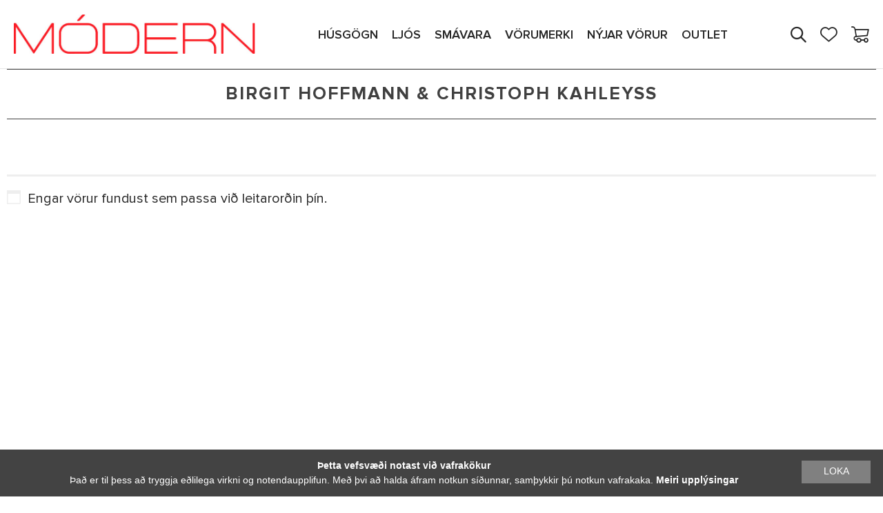

--- FILE ---
content_type: text/html; charset=UTF-8
request_url: https://modern.is/product_designer/birgit-hoffmann-christoph-kahleyss/
body_size: 14438
content:
<!DOCTYPE html>
<html lang="is">
<head>
    <title>MÓDERN | Heimur fágaðra möguleika</title>
    <meta charset="utf-8">
    <meta name="viewport" content="width=device-width, initial-scale=1.0,shrink-to-fit=no,maximum-scale=1.0,user-scalable=0"/>
    <meta name="format-detection" content="telephone=no">
    <meta charset="UTF-8">
    <meta http-equiv="X-UA-Compatible" content="IE=edge">
    <meta name="description" content="MÓDERN Heimur fágaðra möguleika"/>
    <meta name="description" content="modern.is"/>
    <meta name='robots' content='max-image-preview:large' />

<!-- Google Tag Manager for WordPress by gtm4wp.com -->
<script data-cfasync="false" data-pagespeed-no-defer>
	var gtm4wp_datalayer_name = "dataLayer";
	var dataLayer = dataLayer || [];
	const gtm4wp_use_sku_instead = false;
	const gtm4wp_id_prefix = '';
	const gtm4wp_remarketing = true;
	const gtm4wp_eec = true;
	const gtm4wp_classicec = true;
	const gtm4wp_currency = 'ISK';
	const gtm4wp_product_per_impression = 60;
	const gtm4wp_needs_shipping_address = false;
	const gtm4wp_business_vertical = 'retail';
	const gtm4wp_business_vertical_id = 'id';
</script>
<!-- End Google Tag Manager for WordPress by gtm4wp.com --><link rel='dns-prefetch' href='//player.vimeo.com' />
<link rel='dns-prefetch' href='//www.googletagmanager.com' />
<link rel="alternate" type="application/rss+xml" title="modern.is &raquo; Birgit Hoffmann &amp; Christoph Kahleyss Designer RSS Veita" href="https://modern.is/product_designer/birgit-hoffmann-christoph-kahleyss/feed/" />
<script type="1c308f44f7190ff190053055-text/javascript">
window._wpemojiSettings = {"baseUrl":"https:\/\/s.w.org\/images\/core\/emoji\/14.0.0\/72x72\/","ext":".png","svgUrl":"https:\/\/s.w.org\/images\/core\/emoji\/14.0.0\/svg\/","svgExt":".svg","source":{"concatemoji":"https:\/\/modern.is\/wp-includes\/js\/wp-emoji-release.min.js?ver=346ab2e58ab07458f941a723da1ab801"}};
/*! This file is auto-generated */
!function(i,n){var o,s,e;function c(e){try{var t={supportTests:e,timestamp:(new Date).valueOf()};sessionStorage.setItem(o,JSON.stringify(t))}catch(e){}}function p(e,t,n){e.clearRect(0,0,e.canvas.width,e.canvas.height),e.fillText(t,0,0);var t=new Uint32Array(e.getImageData(0,0,e.canvas.width,e.canvas.height).data),r=(e.clearRect(0,0,e.canvas.width,e.canvas.height),e.fillText(n,0,0),new Uint32Array(e.getImageData(0,0,e.canvas.width,e.canvas.height).data));return t.every(function(e,t){return e===r[t]})}function u(e,t,n){switch(t){case"flag":return n(e,"\ud83c\udff3\ufe0f\u200d\u26a7\ufe0f","\ud83c\udff3\ufe0f\u200b\u26a7\ufe0f")?!1:!n(e,"\ud83c\uddfa\ud83c\uddf3","\ud83c\uddfa\u200b\ud83c\uddf3")&&!n(e,"\ud83c\udff4\udb40\udc67\udb40\udc62\udb40\udc65\udb40\udc6e\udb40\udc67\udb40\udc7f","\ud83c\udff4\u200b\udb40\udc67\u200b\udb40\udc62\u200b\udb40\udc65\u200b\udb40\udc6e\u200b\udb40\udc67\u200b\udb40\udc7f");case"emoji":return!n(e,"\ud83e\udef1\ud83c\udffb\u200d\ud83e\udef2\ud83c\udfff","\ud83e\udef1\ud83c\udffb\u200b\ud83e\udef2\ud83c\udfff")}return!1}function f(e,t,n){var r="undefined"!=typeof WorkerGlobalScope&&self instanceof WorkerGlobalScope?new OffscreenCanvas(300,150):i.createElement("canvas"),a=r.getContext("2d",{willReadFrequently:!0}),o=(a.textBaseline="top",a.font="600 32px Arial",{});return e.forEach(function(e){o[e]=t(a,e,n)}),o}function t(e){var t=i.createElement("script");t.src=e,t.defer=!0,i.head.appendChild(t)}"undefined"!=typeof Promise&&(o="wpEmojiSettingsSupports",s=["flag","emoji"],n.supports={everything:!0,everythingExceptFlag:!0},e=new Promise(function(e){i.addEventListener("DOMContentLoaded",e,{once:!0})}),new Promise(function(t){var n=function(){try{var e=JSON.parse(sessionStorage.getItem(o));if("object"==typeof e&&"number"==typeof e.timestamp&&(new Date).valueOf()<e.timestamp+604800&&"object"==typeof e.supportTests)return e.supportTests}catch(e){}return null}();if(!n){if("undefined"!=typeof Worker&&"undefined"!=typeof OffscreenCanvas&&"undefined"!=typeof URL&&URL.createObjectURL&&"undefined"!=typeof Blob)try{var e="postMessage("+f.toString()+"("+[JSON.stringify(s),u.toString(),p.toString()].join(",")+"));",r=new Blob([e],{type:"text/javascript"}),a=new Worker(URL.createObjectURL(r),{name:"wpTestEmojiSupports"});return void(a.onmessage=function(e){c(n=e.data),a.terminate(),t(n)})}catch(e){}c(n=f(s,u,p))}t(n)}).then(function(e){for(var t in e)n.supports[t]=e[t],n.supports.everything=n.supports.everything&&n.supports[t],"flag"!==t&&(n.supports.everythingExceptFlag=n.supports.everythingExceptFlag&&n.supports[t]);n.supports.everythingExceptFlag=n.supports.everythingExceptFlag&&!n.supports.flag,n.DOMReady=!1,n.readyCallback=function(){n.DOMReady=!0}}).then(function(){return e}).then(function(){var e;n.supports.everything||(n.readyCallback(),(e=n.source||{}).concatemoji?t(e.concatemoji):e.wpemoji&&e.twemoji&&(t(e.twemoji),t(e.wpemoji)))}))}((window,document),window._wpemojiSettings);
</script>
<style type="text/css">
img.wp-smiley,
img.emoji {
	display: inline !important;
	border: none !important;
	box-shadow: none !important;
	height: 1em !important;
	width: 1em !important;
	margin: 0 0.07em !important;
	vertical-align: -0.1em !important;
	background: none !important;
	padding: 0 !important;
}
</style>
	<link rel='stylesheet' id='siminnpay_loancalculator_style-css' href='https://modern.is/wp-content/plugins/SiminnPay%20-%20Loancalculator%20plugin%201.1.0/siminn_pay_loan_calculator_plugin.css?ver=346ab2e58ab07458f941a723da1ab801' type='text/css' media='all' />
<link rel='stylesheet' id='wp-block-library-css' href='https://modern.is/wp-includes/css/dist/block-library/style.min.css?ver=346ab2e58ab07458f941a723da1ab801' type='text/css' media='all' />
<link rel='stylesheet' id='custom-block-frontend-style-css' href='https://modern.is/wp-content/plugins/brand-block/style.css?ver=1740068465' type='text/css' media='all' />
<link rel='stylesheet' id='wc-blocks-vendors-style-css' href='https://modern.is/wp-content/plugins/woocommerce/packages/woocommerce-blocks/build/wc-blocks-vendors-style.css?ver=10.9.3' type='text/css' media='all' />
<link rel='stylesheet' id='wc-all-blocks-style-css' href='https://modern.is/wp-content/plugins/woocommerce/packages/woocommerce-blocks/build/wc-all-blocks-style.css?ver=10.9.3' type='text/css' media='all' />
<style id='classic-theme-styles-inline-css' type='text/css'>
/*! This file is auto-generated */
.wp-block-button__link{color:#fff;background-color:#32373c;border-radius:9999px;box-shadow:none;text-decoration:none;padding:calc(.667em + 2px) calc(1.333em + 2px);font-size:1.125em}.wp-block-file__button{background:#32373c;color:#fff;text-decoration:none}
</style>
<style id='global-styles-inline-css' type='text/css'>
body{--wp--preset--color--black: #000000;--wp--preset--color--cyan-bluish-gray: #abb8c3;--wp--preset--color--white: #ffffff;--wp--preset--color--pale-pink: #f78da7;--wp--preset--color--vivid-red: #cf2e2e;--wp--preset--color--luminous-vivid-orange: #ff6900;--wp--preset--color--luminous-vivid-amber: #fcb900;--wp--preset--color--light-green-cyan: #7bdcb5;--wp--preset--color--vivid-green-cyan: #00d084;--wp--preset--color--pale-cyan-blue: #8ed1fc;--wp--preset--color--vivid-cyan-blue: #0693e3;--wp--preset--color--vivid-purple: #9b51e0;--wp--preset--gradient--vivid-cyan-blue-to-vivid-purple: linear-gradient(135deg,rgba(6,147,227,1) 0%,rgb(155,81,224) 100%);--wp--preset--gradient--light-green-cyan-to-vivid-green-cyan: linear-gradient(135deg,rgb(122,220,180) 0%,rgb(0,208,130) 100%);--wp--preset--gradient--luminous-vivid-amber-to-luminous-vivid-orange: linear-gradient(135deg,rgba(252,185,0,1) 0%,rgba(255,105,0,1) 100%);--wp--preset--gradient--luminous-vivid-orange-to-vivid-red: linear-gradient(135deg,rgba(255,105,0,1) 0%,rgb(207,46,46) 100%);--wp--preset--gradient--very-light-gray-to-cyan-bluish-gray: linear-gradient(135deg,rgb(238,238,238) 0%,rgb(169,184,195) 100%);--wp--preset--gradient--cool-to-warm-spectrum: linear-gradient(135deg,rgb(74,234,220) 0%,rgb(151,120,209) 20%,rgb(207,42,186) 40%,rgb(238,44,130) 60%,rgb(251,105,98) 80%,rgb(254,248,76) 100%);--wp--preset--gradient--blush-light-purple: linear-gradient(135deg,rgb(255,206,236) 0%,rgb(152,150,240) 100%);--wp--preset--gradient--blush-bordeaux: linear-gradient(135deg,rgb(254,205,165) 0%,rgb(254,45,45) 50%,rgb(107,0,62) 100%);--wp--preset--gradient--luminous-dusk: linear-gradient(135deg,rgb(255,203,112) 0%,rgb(199,81,192) 50%,rgb(65,88,208) 100%);--wp--preset--gradient--pale-ocean: linear-gradient(135deg,rgb(255,245,203) 0%,rgb(182,227,212) 50%,rgb(51,167,181) 100%);--wp--preset--gradient--electric-grass: linear-gradient(135deg,rgb(202,248,128) 0%,rgb(113,206,126) 100%);--wp--preset--gradient--midnight: linear-gradient(135deg,rgb(2,3,129) 0%,rgb(40,116,252) 100%);--wp--preset--font-size--small: 13px;--wp--preset--font-size--medium: 20px;--wp--preset--font-size--large: 36px;--wp--preset--font-size--x-large: 42px;--wp--preset--spacing--20: 0.44rem;--wp--preset--spacing--30: 0.67rem;--wp--preset--spacing--40: 1rem;--wp--preset--spacing--50: 1.5rem;--wp--preset--spacing--60: 2.25rem;--wp--preset--spacing--70: 3.38rem;--wp--preset--spacing--80: 5.06rem;--wp--preset--shadow--natural: 6px 6px 9px rgba(0, 0, 0, 0.2);--wp--preset--shadow--deep: 12px 12px 50px rgba(0, 0, 0, 0.4);--wp--preset--shadow--sharp: 6px 6px 0px rgba(0, 0, 0, 0.2);--wp--preset--shadow--outlined: 6px 6px 0px -3px rgba(255, 255, 255, 1), 6px 6px rgba(0, 0, 0, 1);--wp--preset--shadow--crisp: 6px 6px 0px rgba(0, 0, 0, 1);}:where(.is-layout-flex){gap: 0.5em;}:where(.is-layout-grid){gap: 0.5em;}body .is-layout-flow > .alignleft{float: left;margin-inline-start: 0;margin-inline-end: 2em;}body .is-layout-flow > .alignright{float: right;margin-inline-start: 2em;margin-inline-end: 0;}body .is-layout-flow > .aligncenter{margin-left: auto !important;margin-right: auto !important;}body .is-layout-constrained > .alignleft{float: left;margin-inline-start: 0;margin-inline-end: 2em;}body .is-layout-constrained > .alignright{float: right;margin-inline-start: 2em;margin-inline-end: 0;}body .is-layout-constrained > .aligncenter{margin-left: auto !important;margin-right: auto !important;}body .is-layout-constrained > :where(:not(.alignleft):not(.alignright):not(.alignfull)){max-width: var(--wp--style--global--content-size);margin-left: auto !important;margin-right: auto !important;}body .is-layout-constrained > .alignwide{max-width: var(--wp--style--global--wide-size);}body .is-layout-flex{display: flex;}body .is-layout-flex{flex-wrap: wrap;align-items: center;}body .is-layout-flex > *{margin: 0;}body .is-layout-grid{display: grid;}body .is-layout-grid > *{margin: 0;}:where(.wp-block-columns.is-layout-flex){gap: 2em;}:where(.wp-block-columns.is-layout-grid){gap: 2em;}:where(.wp-block-post-template.is-layout-flex){gap: 1.25em;}:where(.wp-block-post-template.is-layout-grid){gap: 1.25em;}.has-black-color{color: var(--wp--preset--color--black) !important;}.has-cyan-bluish-gray-color{color: var(--wp--preset--color--cyan-bluish-gray) !important;}.has-white-color{color: var(--wp--preset--color--white) !important;}.has-pale-pink-color{color: var(--wp--preset--color--pale-pink) !important;}.has-vivid-red-color{color: var(--wp--preset--color--vivid-red) !important;}.has-luminous-vivid-orange-color{color: var(--wp--preset--color--luminous-vivid-orange) !important;}.has-luminous-vivid-amber-color{color: var(--wp--preset--color--luminous-vivid-amber) !important;}.has-light-green-cyan-color{color: var(--wp--preset--color--light-green-cyan) !important;}.has-vivid-green-cyan-color{color: var(--wp--preset--color--vivid-green-cyan) !important;}.has-pale-cyan-blue-color{color: var(--wp--preset--color--pale-cyan-blue) !important;}.has-vivid-cyan-blue-color{color: var(--wp--preset--color--vivid-cyan-blue) !important;}.has-vivid-purple-color{color: var(--wp--preset--color--vivid-purple) !important;}.has-black-background-color{background-color: var(--wp--preset--color--black) !important;}.has-cyan-bluish-gray-background-color{background-color: var(--wp--preset--color--cyan-bluish-gray) !important;}.has-white-background-color{background-color: var(--wp--preset--color--white) !important;}.has-pale-pink-background-color{background-color: var(--wp--preset--color--pale-pink) !important;}.has-vivid-red-background-color{background-color: var(--wp--preset--color--vivid-red) !important;}.has-luminous-vivid-orange-background-color{background-color: var(--wp--preset--color--luminous-vivid-orange) !important;}.has-luminous-vivid-amber-background-color{background-color: var(--wp--preset--color--luminous-vivid-amber) !important;}.has-light-green-cyan-background-color{background-color: var(--wp--preset--color--light-green-cyan) !important;}.has-vivid-green-cyan-background-color{background-color: var(--wp--preset--color--vivid-green-cyan) !important;}.has-pale-cyan-blue-background-color{background-color: var(--wp--preset--color--pale-cyan-blue) !important;}.has-vivid-cyan-blue-background-color{background-color: var(--wp--preset--color--vivid-cyan-blue) !important;}.has-vivid-purple-background-color{background-color: var(--wp--preset--color--vivid-purple) !important;}.has-black-border-color{border-color: var(--wp--preset--color--black) !important;}.has-cyan-bluish-gray-border-color{border-color: var(--wp--preset--color--cyan-bluish-gray) !important;}.has-white-border-color{border-color: var(--wp--preset--color--white) !important;}.has-pale-pink-border-color{border-color: var(--wp--preset--color--pale-pink) !important;}.has-vivid-red-border-color{border-color: var(--wp--preset--color--vivid-red) !important;}.has-luminous-vivid-orange-border-color{border-color: var(--wp--preset--color--luminous-vivid-orange) !important;}.has-luminous-vivid-amber-border-color{border-color: var(--wp--preset--color--luminous-vivid-amber) !important;}.has-light-green-cyan-border-color{border-color: var(--wp--preset--color--light-green-cyan) !important;}.has-vivid-green-cyan-border-color{border-color: var(--wp--preset--color--vivid-green-cyan) !important;}.has-pale-cyan-blue-border-color{border-color: var(--wp--preset--color--pale-cyan-blue) !important;}.has-vivid-cyan-blue-border-color{border-color: var(--wp--preset--color--vivid-cyan-blue) !important;}.has-vivid-purple-border-color{border-color: var(--wp--preset--color--vivid-purple) !important;}.has-vivid-cyan-blue-to-vivid-purple-gradient-background{background: var(--wp--preset--gradient--vivid-cyan-blue-to-vivid-purple) !important;}.has-light-green-cyan-to-vivid-green-cyan-gradient-background{background: var(--wp--preset--gradient--light-green-cyan-to-vivid-green-cyan) !important;}.has-luminous-vivid-amber-to-luminous-vivid-orange-gradient-background{background: var(--wp--preset--gradient--luminous-vivid-amber-to-luminous-vivid-orange) !important;}.has-luminous-vivid-orange-to-vivid-red-gradient-background{background: var(--wp--preset--gradient--luminous-vivid-orange-to-vivid-red) !important;}.has-very-light-gray-to-cyan-bluish-gray-gradient-background{background: var(--wp--preset--gradient--very-light-gray-to-cyan-bluish-gray) !important;}.has-cool-to-warm-spectrum-gradient-background{background: var(--wp--preset--gradient--cool-to-warm-spectrum) !important;}.has-blush-light-purple-gradient-background{background: var(--wp--preset--gradient--blush-light-purple) !important;}.has-blush-bordeaux-gradient-background{background: var(--wp--preset--gradient--blush-bordeaux) !important;}.has-luminous-dusk-gradient-background{background: var(--wp--preset--gradient--luminous-dusk) !important;}.has-pale-ocean-gradient-background{background: var(--wp--preset--gradient--pale-ocean) !important;}.has-electric-grass-gradient-background{background: var(--wp--preset--gradient--electric-grass) !important;}.has-midnight-gradient-background{background: var(--wp--preset--gradient--midnight) !important;}.has-small-font-size{font-size: var(--wp--preset--font-size--small) !important;}.has-medium-font-size{font-size: var(--wp--preset--font-size--medium) !important;}.has-large-font-size{font-size: var(--wp--preset--font-size--large) !important;}.has-x-large-font-size{font-size: var(--wp--preset--font-size--x-large) !important;}
.wp-block-navigation a:where(:not(.wp-element-button)){color: inherit;}
:where(.wp-block-post-template.is-layout-flex){gap: 1.25em;}:where(.wp-block-post-template.is-layout-grid){gap: 1.25em;}
:where(.wp-block-columns.is-layout-flex){gap: 2em;}:where(.wp-block-columns.is-layout-grid){gap: 2em;}
.wp-block-pullquote{font-size: 1.5em;line-height: 1.6;}
</style>
<link rel='stylesheet' id='pwb-styles-frontend-css' href='https://modern.is/wp-content/plugins/perfect-woocommerce-brands/assets/css/styles-frontend.min.css?ver=1.9.9' type='text/css' media='all' />
<link rel='stylesheet' id='woocommerce-layout-css' href='https://modern.is/wp-content/plugins/woocommerce/assets/css/woocommerce-layout.css?ver=8.1.1' type='text/css' media='all' />
<link rel='stylesheet' id='woocommerce-smallscreen-css' href='https://modern.is/wp-content/plugins/woocommerce/assets/css/woocommerce-smallscreen.css?ver=8.1.1' type='text/css' media='only screen and (max-width: 768px)' />
<link rel='stylesheet' id='woocommerce-general-css' href='https://modern.is/wp-content/plugins/woocommerce/assets/css/woocommerce.css?ver=8.1.1' type='text/css' media='all' />
<style id='woocommerce-inline-inline-css' type='text/css'>
.woocommerce form .form-row .required { visibility: visible; }
</style>
<link rel='stylesheet' id='wpda_wpdp_public-css' href='https://modern.is/wp-content/plugins/wp-data-access/public/../assets/css/wpda_public.css?ver=5.3.17' type='text/css' media='all' />
<link rel='stylesheet' id='yith-infs-style-css' href='https://modern.is/wp-content/plugins/yith-infinite-scrolling/assets/css/frontend.css?ver=1.15.0' type='text/css' media='all' />
<link rel='stylesheet' id='theme-css-css' href='https://modern.is/wp-content/themes/modern/build/bundle.682bcab8.css' type='text/css' media='all' />
<link rel='stylesheet' id='cookieinfo-css' href='https://modern.is/wp-content/themes/modern/src/cookie/cookie.css' type='text/css' media='all' />
<script type="1c308f44f7190ff190053055-text/javascript" src='https://modern.is/wp-includes/js/jquery/jquery.min.js?ver=3.7.0' id='jquery-core-js'></script>
<script type="1c308f44f7190ff190053055-text/javascript" src='https://modern.is/wp-includes/js/jquery/jquery-migrate.min.js?ver=3.4.1' id='jquery-migrate-js'></script>
<script type="1c308f44f7190ff190053055-text/javascript" src='https://modern.is/wp-includes/js/underscore.min.js?ver=1.13.4' id='underscore-js'></script>
<script type="1c308f44f7190ff190053055-text/javascript" src='https://modern.is/wp-includes/js/backbone.min.js?ver=1.4.1' id='backbone-js'></script>
<script type="1c308f44f7190ff190053055-text/javascript" id='wp-api-request-js-extra'>
/* <![CDATA[ */
var wpApiSettings = {"root":"https:\/\/modern.is\/wp-json\/","nonce":"cb53045f85","versionString":"wp\/v2\/"};
/* ]]> */
</script>
<script type="1c308f44f7190ff190053055-text/javascript" src='https://modern.is/wp-includes/js/api-request.min.js?ver=346ab2e58ab07458f941a723da1ab801' id='wp-api-request-js'></script>
<script type="1c308f44f7190ff190053055-text/javascript" src='https://modern.is/wp-includes/js/wp-api.min.js?ver=346ab2e58ab07458f941a723da1ab801' id='wp-api-js'></script>
<script type="1c308f44f7190ff190053055-text/javascript" id='wpda_rest_api-js-extra'>
/* <![CDATA[ */
var wpdaApiSettings = {"path":"wpda"};
/* ]]> */
</script>
<script type="1c308f44f7190ff190053055-text/javascript" src='https://modern.is/wp-content/plugins/wp-data-access/public/../assets/js/wpda_rest_api.js?ver=5.3.17' id='wpda_rest_api-js'></script>
<script type="1c308f44f7190ff190053055-text/javascript" src='https://modern.is/wp-content/plugins/duracelltomi-google-tag-manager/js/gtm4wp-woocommerce-classic.js?ver=1.18.1' id='gtm4wp-woocommerce-classic-js'></script>
<script type="1c308f44f7190ff190053055-text/javascript" src='https://modern.is/wp-content/plugins/duracelltomi-google-tag-manager/js/gtm4wp-woocommerce-enhanced.js?ver=1.18.1' id='gtm4wp-woocommerce-enhanced-js'></script>

<!-- Google Analytics snippet added by Site Kit -->
<script type="1c308f44f7190ff190053055-text/javascript" src='https://www.googletagmanager.com/gtag/js?id=UA-18317905-1' id='google_gtagjs-js' async></script>
<script id="google_gtagjs-js-after" type="1c308f44f7190ff190053055-text/javascript">
window.dataLayer = window.dataLayer || [];function gtag(){dataLayer.push(arguments);}
gtag('set', 'linker', {"domains":["modern.is"]} );
gtag("js", new Date());
gtag("set", "developer_id.dZTNiMT", true);
gtag("config", "UA-18317905-1", {"anonymize_ip":true});
</script>

<!-- End Google Analytics snippet added by Site Kit -->
<script type="1c308f44f7190ff190053055-text/javascript" src='https://modern.is/wp-content/themes/modern/build/bundle.682bcab8.js' id='theme-js-js'></script>
<script type="1c308f44f7190ff190053055-text/javascript" src='https://modern.is/wp-content/themes/modern/src/cookie/cookie.js' id='cookieinfo-js'></script>
<link rel="https://api.w.org/" href="https://modern.is/wp-json/" /><link rel="EditURI" type="application/rsd+xml" title="RSD" href="https://modern.is/xmlrpc.php?rsd" />

<meta name="generator" content="Site Kit by Google 1.110.0" />
<!-- This website runs the Product Feed PRO for WooCommerce by AdTribes.io plugin - version 12.9.8 -->

<!-- Google Tag Manager for WordPress by gtm4wp.com -->
<!-- GTM Container placement set to footer -->
<script data-cfasync="false" data-pagespeed-no-defer>
	var dataLayer_content = {"visitorLoginState":"logged-out","pageTitle":"Birgit Hoffmann &amp; Christoph Kahleyss | Designers |","pagePostType":false,"pagePostType2":"tax-","pageCategory":[],"browserName":"","browserVersion":"","browserEngineName":"","browserEngineVersion":"","osName":"","osVersion":"","deviceType":"bot","deviceManufacturer":"","deviceModel":"","postCountOnPage":0,"postCountTotal":0,"customerTotalOrders":0,"customerTotalOrderValue":"0.00","customerFirstName":"","customerLastName":"","customerBillingFirstName":"","customerBillingLastName":"","customerBillingCompany":"","customerBillingAddress1":"","customerBillingAddress2":"","customerBillingCity":"","customerBillingState":"","customerBillingPostcode":"","customerBillingCountry":"","customerBillingEmail":"","customerBillingEmailHash":"e3b0c44298fc1c149afbf4c8996fb92427ae41e4649b934ca495991b7852b855","customerBillingPhone":"","customerShippingFirstName":"","customerShippingLastName":"","customerShippingCompany":"","customerShippingAddress1":"","customerShippingAddress2":"","customerShippingCity":"","customerShippingState":"","customerShippingPostcode":"","customerShippingCountry":"","cartContent":{"totals":{"applied_coupons":[],"discount_total":0,"subtotal":0,"total":0},"items":[]},"ecomm_pagetype":"other"};
	dataLayer.push( dataLayer_content );
</script>
<script data-cfasync="false">
(function(w,d,s,l,i){w[l]=w[l]||[];w[l].push({'gtm.start':
new Date().getTime(),event:'gtm.js'});var f=d.getElementsByTagName(s)[0],
j=d.createElement(s),dl=l!='dataLayer'?'&l='+l:'';j.async=true;j.src=
'//www.googletagmanager.com/gtm.js?id='+i+dl;f.parentNode.insertBefore(j,f);
})(window,document,'script','dataLayer','GTM-N8322J2');
</script>
<!-- End Google Tag Manager -->
<!-- End Google Tag Manager for WordPress by gtm4wp.com -->	<noscript><style>.woocommerce-product-gallery{ opacity: 1 !important; }</style></noscript>
	<link rel="icon" href="https://modern.is/wp-content/uploads/2020/10/cropped-120577198_337098347370507_3249575396669939864_n-32x32.png" sizes="32x32" />
<link rel="icon" href="https://modern.is/wp-content/uploads/2020/10/cropped-120577198_337098347370507_3249575396669939864_n-192x192.png" sizes="192x192" />
<link rel="apple-touch-icon" href="https://modern.is/wp-content/uploads/2020/10/cropped-120577198_337098347370507_3249575396669939864_n-180x180.png" />
<meta name="msapplication-TileImage" content="https://modern.is/wp-content/uploads/2020/10/cropped-120577198_337098347370507_3249575396669939864_n-270x270.png" />
		<style type="text/css" id="wp-custom-css">
			.woocommerce-demo-store .demo_store {
   background-color: #0d0b0d;
}
.woocommerce-demo-store .demo_store {
font-size:16px;
}
p.woocommerce-store-notice.demo_store {
    position: fixed;
    bottom: 50;
    top: 92%;
}
		</style>
		</head>
<body class="archive tax-product_designer term-birgit-hoffmann-christoph-kahleyss term-7402 wp-custom-logo theme-modern woocommerce woocommerce-page woocommerce-no-js">
<header id="header">
    <div class="wrap-medium">
        <div class="top-box">
            <a href="https://modern.is/" class="logo">
                <img class="empty-page-image" src="https://modern.is/wp-content/themes/modern/src/img/logo.jpg" alt="">
            </a>
            <div class="mobile-menu-button">
                <span></span>
                <span></span>
                <span></span>
            </div>

                <ul class="navigation">
                    <li>
                <a href="/product-category/husgogn">
                    HÚSGÖGN                    <span class="active-divider"></span>
                </a>
                <span class="mobile-open-close"></span>
                                    <div class="navigation-categories">
                                                    <div class="category-column">
                                <h2 class="title">
                                    <a href="https://modern.is/product-category/husgogn/bord/">
                                        Borð                                    </a>
                                </h2>
                                                                    <ul>
                                                                                    <li>
                                                <a href="https://modern.is/product-category/husgogn/bord/hringbord/">
                                                    Hringborð                                                </a>
                                            </li>
                                                                                    <li>
                                                <a href="https://modern.is/product-category/husgogn/bord/bordstofubord/">
                                                    Borðstofuborð                                                </a>
                                            </li>
                                                                                    <li>
                                                <a href="https://modern.is/product-category/husgogn/bord/eldhusbord/">
                                                    Eldhúsborð                                                </a>
                                            </li>
                                                                                    <li>
                                                <a href="https://modern.is/product-category/husgogn/bord/sofa-og-hlidarbord/">
                                                    Sófa- og hliðarborð                                                </a>
                                            </li>
                                                                            </ul>
                                                            </div>
                                                    <div class="category-column">
                                <h2 class="title">
                                    <a href="https://modern.is/product-category/husgogn/stolar/">
                                        Stólar                                    </a>
                                </h2>
                                                                    <ul>
                                                                                    <li>
                                                <a href="https://modern.is/product-category/husgogn/stolar/armstolar/">
                                                    Armstólar                                                </a>
                                            </li>
                                                                                    <li>
                                                <a href="https://modern.is/product-category/husgogn/stolar/barstolar/">
                                                    Barstólar                                                </a>
                                            </li>
                                                                                    <li>
                                                <a href="https://modern.is/product-category/husgogn/stolar/bordstofustolar/">
                                                    Borðstofustólar                                                </a>
                                            </li>
                                                                                    <li>
                                                <a href="https://modern.is/product-category/husgogn/stolar/eldhusstolar/">
                                                    Eldhússtólar                                                </a>
                                            </li>
                                                                            </ul>
                                                            </div>
                                                    <div class="category-column">
                                <h2 class="title">
                                    <a href="https://modern.is/product-category/husgogn/sofar-og-legubekkir/">
                                        Sófar og legubekkir                                    </a>
                                </h2>
                                                                    <ul>
                                                                                    <li>
                                                <a href="https://modern.is/product-category/husgogn/sofar-og-legubekkir/beinir-sofar/">
                                                    Beinir sófar                                                </a>
                                            </li>
                                                                                    <li>
                                                <a href="https://modern.is/product-category/husgogn/sofar-og-legubekkir/hornsofar/">
                                                    Hornsófar                                                </a>
                                            </li>
                                                                                    <li>
                                                <a href="https://modern.is/product-category/husgogn/sofar-og-legubekkir/legubekkir/">
                                                    Legubekkir                                                </a>
                                            </li>
                                                                                    <li>
                                                <a href="https://modern.is/product-category/husgogn/sofar-og-legubekkir/tungusofar/">
                                                    Tungusófar                                                </a>
                                            </li>
                                                                            </ul>
                                                            </div>
                                                    <div class="category-column">
                                <h2 class="title">
                                    <a href="https://modern.is/product-category/husgogn/haegindastolar/">
                                        Hægindastólar                                    </a>
                                </h2>
                                                                    <ul>
                                                                                    <li>
                                                <a href="https://modern.is/product-category/husgogn/haegindastolar/haegindastolar-m-hau-baki/">
                                                    Hægindastólar m/háu baki                                                </a>
                                            </li>
                                                                                    <li>
                                                <a href="https://modern.is/product-category/husgogn/haegindastolar/haegindastolar-m-lagu-baki/">
                                                    Hægindastólar m/lágu baki                                                </a>
                                            </li>
                                                                                    <li>
                                                <a href="https://modern.is/product-category/husgogn/haegindastolar/haegindastolar-m-snuningsfaeti/">
                                                    Hægindastólar m/snúningsfæti                                                </a>
                                            </li>
                                                                            </ul>
                                                            </div>
                                                    <div class="category-column">
                                <h2 class="title">
                                    <a href="https://modern.is/product-category/husgogn/skenkir-og-hillur/">
                                        Skenkir og hillur                                    </a>
                                </h2>
                                                                    <ul>
                                                                                    <li>
                                                <a href="https://modern.is/product-category/husgogn/skenkir-og-hillur/glerskapar/">
                                                    Glerskápar                                                </a>
                                            </li>
                                                                                    <li>
                                                <a href="https://modern.is/product-category/husgogn/skenkir-og-hillur/bordstofuskenkir/">
                                                    Borðstofuskenkir                                                </a>
                                            </li>
                                                                                    <li>
                                                <a href="https://modern.is/product-category/husgogn/skenkir-og-hillur/hillur/">
                                                    Hillur                                                </a>
                                            </li>
                                                                                    <li>
                                                <a href="https://modern.is/product-category/husgogn/skenkir-og-hillur/sjonvarpsskenkir/">
                                                    Sjónvarpsskenkir                                                </a>
                                            </li>
                                                                            </ul>
                                                            </div>
                                                    <div class="category-column">
                                <h2 class="title">
                                    <a href="https://modern.is/product-category/husgogn/skrifstofuhusgogn/">
                                        Skrifstofuhúsgögn                                    </a>
                                </h2>
                                                                    <ul>
                                                                                    <li>
                                                <a href="https://modern.is/product-category/husgogn/skrifstofuhusgogn/bidstofusofar-og-stolar/">
                                                    Biðstofusófar og stólar                                                </a>
                                            </li>
                                                                                    <li>
                                                <a href="https://modern.is/product-category/husgogn/skrifstofuhusgogn/funda-og-gestastolar/">
                                                    Funda- og gestastólar                                                </a>
                                            </li>
                                                                                    <li>
                                                <a href="https://modern.is/product-category/husgogn/skrifstofuhusgogn/motuneytisstolar/">
                                                    Mötuneytisstólar                                                </a>
                                            </li>
                                                                            </ul>
                                                            </div>
                                                    <div class="category-column">
                                <h2 class="title">
                                    <a href="https://modern.is/product-category/husgogn/utihusgogn/">
                                        Útihúsgögn                                    </a>
                                </h2>
                                                                    <ul>
                                                                                    <li>
                                                <a href="https://modern.is/product-category/husgogn/utihusgogn/utistolar/">
                                                    Stólar                                                </a>
                                            </li>
                                                                                    <li>
                                                <a href="https://modern.is/product-category/husgogn/utihusgogn/utibord/">
                                                    Borð                                                </a>
                                            </li>
                                                                                    <li>
                                                <a href="https://modern.is/product-category/husgogn/utihusgogn/utisofar/">
                                                    Sófar og hægindastólar                                                </a>
                                            </li>
                                                                            </ul>
                                                            </div>
                                                    <div class="category-column">
                                <h2 class="title">
                                    <a href="https://modern.is/product-category/husgogn/onnur-husgogn/">
                                        Önnur húsgögn                                    </a>
                                </h2>
                                                                    <ul>
                                                                                    <li>
                                                <a href="https://modern.is/product-category/husgogn/onnur-husgogn/art_/">
                                                    Listaverk                                                </a>
                                            </li>
                                                                                    <li>
                                                <a href="https://modern.is/product-category/husgogn/onnur-husgogn/vidhald/">
                                                    Viðhald húsgagna                                                </a>
                                            </li>
                                                                                    <li>
                                                <a href="https://modern.is/product-category/husgogn/onnur-husgogn/golfmottur/">
                                                    Gólfmottur                                                </a>
                                            </li>
                                                                                    <li>
                                                <a href="https://modern.is/product-category/husgogn/onnur-husgogn/skemlar-og-bekkir/">
                                                    Skemlar og bekkir                                                </a>
                                            </li>
                                                                                    <li>
                                                <a href="https://modern.is/product-category/husgogn/onnur-husgogn/speglar/">
                                                    Speglar                                                </a>
                                            </li>
                                                                                    <li>
                                                <a href="https://modern.is/product-category/husgogn/onnur-husgogn/ymislegt/">
                                                    Ýmislegt                                                </a>
                                            </li>
                                                                                    <li>
                                                <a href="https://modern.is/product-category/husgogn/onnur-husgogn/kollar/">
                                                    Kollar                                                </a>
                                            </li>
                                                                            </ul>
                                                            </div>
                                            </div>
                            </li>
                    <li>
                <a href="/product-category/ljos">
                    LJÓS                    <span class="active-divider"></span>
                </a>
                <span class="mobile-open-close"></span>
                                    <div class="navigation-categories">
                                                    <div class="category-column">
                                <h2 class="title">
                                    <a href="https://modern.is/product-category/ljos/ljos-ljos/">
                                        Ljós                                    </a>
                                </h2>
                                                                    <ul>
                                                                                    <li>
                                                <a href="https://modern.is/product-category/ljos/ljos-ljos/bordlampar/">
                                                    Borðlampar                                                </a>
                                            </li>
                                                                                    <li>
                                                <a href="https://modern.is/product-category/ljos/ljos-ljos/golflampar/">
                                                    Gólflampar                                                </a>
                                            </li>
                                                                                    <li>
                                                <a href="https://modern.is/product-category/ljos/ljos-ljos/hangandi-ljos/">
                                                    Hangandi ljós                                                </a>
                                            </li>
                                                                                    <li>
                                                <a href="https://modern.is/product-category/ljos/ljos-ljos/veggljos/">
                                                    Veggljós                                                </a>
                                            </li>
                                                                            </ul>
                                                            </div>
                                            </div>
                            </li>
                    <li>
                <a href="/product-category/gjafavara">
                    SMÁVARA                    <span class="active-divider"></span>
                </a>
                <span class="mobile-open-close"></span>
                                    <div class="navigation-categories">
                                                    <div class="category-column">
                                <h2 class="title">
                                    <a href="https://modern.is/product-category/gjafavara/bordbunadur/">
                                        Borðbúnaður                                    </a>
                                </h2>
                                                                    <ul>
                                                                                    <li>
                                                <a href="https://modern.is/product-category/gjafavara/bordbunadur/ernst/">
                                                    ERNST                                                </a>
                                            </li>
                                                                                    <li>
                                                <a href="https://modern.is/product-category/gjafavara/bordbunadur/diskar/">
                                                    Diskar                                                </a>
                                            </li>
                                                                                    <li>
                                                <a href="https://modern.is/product-category/gjafavara/bordbunadur/skalar/">
                                                    Skálar                                                </a>
                                            </li>
                                                                                    <li>
                                                <a href="https://modern.is/product-category/gjafavara/bordbunadur/hnifapor/">
                                                    Hnífapör                                                </a>
                                            </li>
                                                                                    <li>
                                                <a href="https://modern.is/product-category/gjafavara/bordbunadur/glos/">
                                                    Glös                                                </a>
                                            </li>
                                                                                    <li>
                                                <a href="https://modern.is/product-category/gjafavara/bordbunadur/bollar/">
                                                    Bollar                                                </a>
                                            </li>
                                                                            </ul>
                                                            </div>
                                                    <div class="category-column">
                                <h2 class="title">
                                    <a href="https://modern.is/product-category/gjafavara/eldhusid/">
                                        Eldhúsið                                    </a>
                                </h2>
                                                                    <ul>
                                                                                    <li>
                                                <a href="https://modern.is/product-category/gjafavara/eldhusid/ahold/">
                                                    Áhöld                                                </a>
                                            </li>
                                                                                    <li>
                                                <a href="https://modern.is/product-category/gjafavara/eldhusid/eldfast/">
                                                    Eldföst mót                                                </a>
                                            </li>
                                                                                    <li>
                                                <a href="https://modern.is/product-category/gjafavara/eldhusid/diskamottur/">
                                                    Diskamottur og dúkar                                                </a>
                                            </li>
                                                                                    <li>
                                                <a href="https://modern.is/product-category/gjafavara/eldhusid/glasamottur/">
                                                    Glasamottur                                                </a>
                                            </li>
                                                                                    <li>
                                                <a href="https://modern.is/product-category/gjafavara/eldhusid/skurdarbretti-bakkar/">
                                                    Skurðarbretti &amp; bakkar                                                </a>
                                            </li>
                                                                                    <li>
                                                <a href="https://modern.is/product-category/gjafavara/eldhusid/karoflur/">
                                                    Karöflur                                                </a>
                                            </li>
                                                                                    <li>
                                                <a href="https://modern.is/product-category/gjafavara/eldhusid/kokudiskar/">
                                                    Kökudiskar                                                </a>
                                            </li>
                                                                            </ul>
                                                            </div>
                                                    <div class="category-column">
                                <h2 class="title">
                                    <a href="https://modern.is/product-category/gjafavara/heimilismunir/">
                                        Heimilismunir                                    </a>
                                </h2>
                                                                    <ul>
                                                                                    <li>
                                                <a href="https://modern.is/product-category/gjafavara/heimilismunir/bakkar/">
                                                    Bakkar                                                </a>
                                            </li>
                                                                                    <li>
                                                <a href="https://modern.is/product-category/gjafavara/heimilismunir/styttur-og-skrautmunir/">
                                                    Styttur og skrautmunir                                                </a>
                                            </li>
                                                                                    <li>
                                                <a href="https://modern.is/product-category/gjafavara/heimilismunir/marmari/">
                                                    Marmari                                                </a>
                                            </li>
                                                                                    <li>
                                                <a href="https://modern.is/product-category/gjafavara/heimilismunir/blom-og-stra/">
                                                    Blóm og strá                                                </a>
                                            </li>
                                                                                    <li>
                                                <a href="https://modern.is/product-category/gjafavara/heimilismunir/ilmir-ilmkerti/">
                                                    Ilmir &amp; Ilmkerti                                                </a>
                                            </li>
                                                                                    <li>
                                                <a href="https://modern.is/product-category/gjafavara/heimilismunir/kerti/">
                                                    Kerti                                                </a>
                                            </li>
                                                                                    <li>
                                                <a href="https://modern.is/product-category/gjafavara/heimilismunir/kertastjakar/">
                                                    Kertastjakar                                                </a>
                                            </li>
                                                                                    <li>
                                                <a href="https://modern.is/product-category/gjafavara/heimilismunir/barinn/">
                                                    Barinn                                                </a>
                                            </li>
                                                                                    <li>
                                                <a href="https://modern.is/product-category/gjafavara/heimilismunir/vasar-og-skalar/">
                                                    Vasar og skálar                                                </a>
                                            </li>
                                                                                    <li>
                                                <a href="https://modern.is/product-category/gjafavara/heimilismunir/pudar/">
                                                    Púðar                                                </a>
                                            </li>
                                                                                    <li>
                                                <a href="https://modern.is/product-category/gjafavara/heimilismunir/utiblomapottar/">
                                                    Útiblómapottar                                                </a>
                                            </li>
                                                                                    <li>
                                                <a href="https://modern.is/product-category/gjafavara/heimilismunir/annad/">
                                                    Annað                                                </a>
                                            </li>
                                                                            </ul>
                                                            </div>
                                                    <div class="category-column">
                                <h2 class="title">
                                    <a href="https://modern.is/product-category/gjafavara/lifstill/">
                                        Lífstíll                                    </a>
                                </h2>
                                                                    <ul>
                                                                                    <li>
                                                <a href="https://modern.is/product-category/gjafavara/lifstill/sapur-krem/">
                                                    Sápur &amp; Krem                                                </a>
                                            </li>
                                                                                    <li>
                                                <a href="https://modern.is/product-category/gjafavara/lifstill/jol/">
                                                    JÓLAVÖRUR                                                </a>
                                            </li>
                                                                                    <li>
                                                <a href="https://modern.is/product-category/gjafavara/lifstill/barn/">
                                                    Barnavörur                                                </a>
                                            </li>
                                                                                    <li>
                                                <a href="https://modern.is/product-category/gjafavara/lifstill/kort/">
                                                    Tækifæriskort/merkimiðar                                                </a>
                                            </li>
                                                                                    <li>
                                                <a href="https://modern.is/product-category/gjafavara/lifstill/teppi/">
                                                    Teppi                                                </a>
                                            </li>
                                                                                    <li>
                                                <a href="https://modern.is/product-category/gjafavara/lifstill/art/">
                                                    Listaverk                                                </a>
                                            </li>
                                                                                    <li>
                                                <a href="https://modern.is/product-category/gjafavara/lifstill/handklaedi_thvottapokar/">
                                                    Handklæði &amp; þvottastykki                                                </a>
                                            </li>
                                                                                    <li>
                                                <a href="https://modern.is/product-category/gjafavara/lifstill/sloppar/">
                                                    Baðsloppar &amp; baðmottur                                                </a>
                                            </li>
                                                                                    <li>
                                                <a href="https://modern.is/product-category/gjafavara/lifstill/baekur/">
                                                    Bækur                                                </a>
                                            </li>
                                                                                    <li>
                                                <a href="https://modern.is/product-category/gjafavara/lifstill/rumfot/">
                                                    Rúmföt                                                </a>
                                            </li>
                                                                                    <li>
                                                <a href="https://modern.is/product-category/gjafavara/lifstill/kinfill/">
                                                    Kinfill                                                </a>
                                            </li>
                                                                            </ul>
                                                            </div>
                                            </div>
                            </li>
                    <li>
                <a href="https://modern.is/brands/">
                    VÖRUMERKI                    <span class="active-divider"></span>
                </a>
                <span class="mobile-open-close"></span>
                            </li>
                    <li>
                <a href="https://modern.is/?post_type=product&s=nyjar">
                    NÝJAR VÖRUR                    <span class="active-divider"></span>
                </a>
                <span class="mobile-open-close"></span>
                                    <div class="navigation-categories">
                                            </div>
                            </li>
                    <li>
                <a href="/product-category/outlet">
                    OUTLET                    <span class="active-divider"></span>
                </a>
                <span class="mobile-open-close"></span>
                                    <div class="navigation-categories">
                                                    <div class="category-column">
                                <h2 class="title">
                                    <a href="https://modern.is/product-category/outlet/outlethusgogn/">
                                        Húsgögn                                    </a>
                                </h2>
                                                                    <ul>
                                                                                    <li>
                                                <a href="https://modern.is/product-category/outlet/outlethusgogn/outletbord/">
                                                    Borð                                                </a>
                                            </li>
                                                                                    <li>
                                                <a href="https://modern.is/product-category/outlet/outlethusgogn/outletmottur/">
                                                    Mottur                                                </a>
                                            </li>
                                                                                    <li>
                                                <a href="https://modern.is/product-category/outlet/outlethusgogn/ouletsofar/">
                                                    Sófar                                                </a>
                                            </li>
                                                                                    <li>
                                                <a href="https://modern.is/product-category/outlet/outlethusgogn/outletskenkir/">
                                                    Skenkir                                                </a>
                                            </li>
                                                                                    <li>
                                                <a href="https://modern.is/product-category/outlet/outlethusgogn/outletstolar/">
                                                    Stólar                                                </a>
                                            </li>
                                                                                    <li>
                                                <a href="https://modern.is/product-category/outlet/outlethusgogn/outletpudar/">
                                                    Púðar                                                </a>
                                            </li>
                                                                            </ul>
                                                            </div>
                                                    <div class="category-column">
                                <h2 class="title">
                                    <a href="https://modern.is/product-category/outlet/outletljos/">
                                        Ljós                                    </a>
                                </h2>
                                                                    <ul>
                                                                                    <li>
                                                <a href="https://modern.is/product-category/outlet/outletljos/outlethangandiljos/">
                                                    Hangandi ljós                                                </a>
                                            </li>
                                                                                    <li>
                                                <a href="https://modern.is/product-category/outlet/outletljos/outletveggljos/">
                                                    Veggljós                                                </a>
                                            </li>
                                                                                    <li>
                                                <a href="https://modern.is/product-category/outlet/outletljos/outletbordlampar/">
                                                    Borðlampar                                                </a>
                                            </li>
                                                                                    <li>
                                                <a href="https://modern.is/product-category/outlet/outletljos/outletgolflampar/">
                                                    Gólflampar                                                </a>
                                            </li>
                                                                            </ul>
                                                            </div>
                                                    <div class="category-column">
                                <h2 class="title">
                                    <a href="https://modern.is/product-category/outlet/outletgjafavara/">
                                        Smávara                                    </a>
                                </h2>
                                                                    <ul>
                                                                                    <li>
                                                <a href="https://modern.is/product-category/outlet/outletgjafavara/baekur-sidustu-eintok/">
                                                    Bækur - síðustu eintök                                                </a>
                                            </li>
                                                                                    <li>
                                                <a href="https://modern.is/product-category/outlet/outletgjafavara/kinfill_outlet/">
                                                    Kinfill                                                </a>
                                            </li>
                                                                                    <li>
                                                <a href="https://modern.is/product-category/outlet/outletgjafavara/outletvasar/">
                                                    Blómavasar                                                </a>
                                            </li>
                                                                                    <li>
                                                <a href="https://modern.is/product-category/outlet/outletgjafavara/outletkertastjakar/">
                                                    Kertastjakar                                                </a>
                                            </li>
                                                                                    <li>
                                                <a href="https://modern.is/product-category/outlet/outletgjafavara/outletannad/">
                                                    Annað                                                </a>
                                            </li>
                                                                            </ul>
                                                            </div>
                                            </div>
                            </li>
            </ul>

            <div class="search-cart-widget">
                <div class="right-cart-box">
                    <div class="search-link">
                        <span class="icon-lupe"></span>
                    </div>
                    <a href="https://modern.is/wishlist/" class="header-socials">
                        <span class="icon-favorite"></span>
                    </a>
                    <div class="cart-link">
                        <span class="icon-cart"></span>
                                                <div class="header-cart">
    
        <p class="woocommerce-mini-cart__empty-message">Engar vörur eru í körfunni.</p>

    </div>

                    </div>
                </div>
            </div>
        </div>
        <div class="header-search"><form role="search" method="get" action="https://modern.is/" class="header-search-form">
    <div class="input-box">
        <button type="submit" class="header-search-submit"><span class="icon-lupe"></span></button>
        <input type="search" id="woocommerce-product-search-field"
               placeholder="LEITA"
               value="" name="s"/>
    </div>
    <span class="icon-header-cart-remove"></span>
    <input type="hidden" name="post_type" value="product"/>
</form>
</div>
    </div>
</header>

<main>
    <div class="wrap-medium">
<div class="breadcrumbs"><ul><li><a href="https://modern.is">Forsíða</a><i>/</i></li><li><a class="active" href="">Designers</a></li><li><a class="active" href="https://modern.is/product_designer/birgit-hoffmann-christoph-kahleyss/">Birgit Hoffmann &amp; Christoph Kahleyss</a></li></ul></div><div id="primary" class="content-area">    <div class="subpage-content-box">
        <h2 class="subpage-box-title category-title">Birgit Hoffmann &amp; Christoph Kahleyss</h2>
        <div class="mobile-aside-toggle">Categories <span class="icon-ic-dropodn-copy"></span></div>
        <div class="product-list-box">
			<aside class="sidebar">
	
<div class="categories-box"><ul class="product-categories"><li class="cat-item cat-item-6737 cat-parent"><a href="https://modern.is/product-category/husgogn/">Húsgögn</a><ul class='children'>
<li class="cat-item cat-item-6751 cat-parent"><a href="https://modern.is/product-category/husgogn/bord/">Borð</a>	<ul class='children'>
<li class="cat-item cat-item-6753"><a href="https://modern.is/product-category/husgogn/bord/bordstofubord/">Borðstofuborð</a></li>
<li class="cat-item cat-item-6752"><a href="https://modern.is/product-category/husgogn/bord/eldhusbord/">Eldhúsborð</a></li>
<li class="cat-item cat-item-7574"><a href="https://modern.is/product-category/husgogn/bord/hringbord/">Hringborð</a></li>
<li class="cat-item cat-item-6754"><a href="https://modern.is/product-category/husgogn/bord/sofa-og-hlidarbord/">Sófa- og hliðarborð</a></li>
	</ul>
</li>
<li class="cat-item cat-item-6743 cat-parent"><a href="https://modern.is/product-category/husgogn/haegindastolar/">Hægindastólar</a>	<ul class='children'>
<li class="cat-item cat-item-6744"><a href="https://modern.is/product-category/husgogn/haegindastolar/haegindastolar-m-hau-baki/">Hægindastólar m/háu baki</a></li>
<li class="cat-item cat-item-6745"><a href="https://modern.is/product-category/husgogn/haegindastolar/haegindastolar-m-lagu-baki/">Hægindastólar m/lágu baki</a></li>
<li class="cat-item cat-item-7579"><a href="https://modern.is/product-category/husgogn/haegindastolar/haegindastolar-m-snuningsfaeti/">Hægindastólar m/snúningsfæti</a></li>
	</ul>
</li>
<li class="cat-item cat-item-6759 cat-parent"><a href="https://modern.is/product-category/husgogn/onnur-husgogn/">Önnur húsgögn</a>	<ul class='children'>
<li class="cat-item cat-item-6761"><a href="https://modern.is/product-category/husgogn/onnur-husgogn/golfmottur/">Gólfmottur</a></li>
<li class="cat-item cat-item-7352"><a href="https://modern.is/product-category/husgogn/onnur-husgogn/kollar/">Kollar</a></li>
<li class="cat-item cat-item-7485"><a href="https://modern.is/product-category/husgogn/onnur-husgogn/art_/">Listaverk</a></li>
<li class="cat-item cat-item-6762"><a href="https://modern.is/product-category/husgogn/onnur-husgogn/skemlar-og-bekkir/">Skemlar og bekkir</a></li>
<li class="cat-item cat-item-6765"><a href="https://modern.is/product-category/husgogn/onnur-husgogn/speglar/">Speglar</a></li>
<li class="cat-item cat-item-7507"><a href="https://modern.is/product-category/husgogn/onnur-husgogn/vidhald/">Viðhald húsgagna</a></li>
<li class="cat-item cat-item-6763"><a href="https://modern.is/product-category/husgogn/onnur-husgogn/ymislegt/">Ýmislegt</a></li>
	</ul>
</li>
<li class="cat-item cat-item-6755 cat-parent"><a href="https://modern.is/product-category/husgogn/skenkir-og-hillur/">Skenkir og hillur</a>	<ul class='children'>
<li class="cat-item cat-item-6757"><a href="https://modern.is/product-category/husgogn/skenkir-og-hillur/bordstofuskenkir/">Borðstofuskenkir</a></li>
<li class="cat-item cat-item-7524"><a href="https://modern.is/product-category/husgogn/skenkir-og-hillur/glerskapar/">Glerskápar</a></li>
<li class="cat-item cat-item-6758"><a href="https://modern.is/product-category/husgogn/skenkir-og-hillur/hillur/">Hillur</a></li>
<li class="cat-item cat-item-6756"><a href="https://modern.is/product-category/husgogn/skenkir-og-hillur/sjonvarpsskenkir/">Sjónvarpsskenkir</a></li>
	</ul>
</li>
<li class="cat-item cat-item-6766 cat-parent"><a href="https://modern.is/product-category/husgogn/skrifstofuhusgogn/">Skrifstofuhúsgögn</a>	<ul class='children'>
<li class="cat-item cat-item-6770"><a href="https://modern.is/product-category/husgogn/skrifstofuhusgogn/bidstofusofar-og-stolar/">Biðstofusófar og stólar</a></li>
<li class="cat-item cat-item-6768"><a href="https://modern.is/product-category/husgogn/skrifstofuhusgogn/funda-og-gestastolar/">Funda- og gestastólar</a></li>
<li class="cat-item cat-item-6769"><a href="https://modern.is/product-category/husgogn/skrifstofuhusgogn/fundarbord/">Fundarborð</a></li>
<li class="cat-item cat-item-6767"><a href="https://modern.is/product-category/husgogn/skrifstofuhusgogn/motuneytisstolar/">Mötuneytisstólar</a></li>
	</ul>
</li>
<li class="cat-item cat-item-6738 cat-parent"><a href="https://modern.is/product-category/husgogn/sofar-og-legubekkir/">Sófar og legubekkir</a>	<ul class='children'>
<li class="cat-item cat-item-6739"><a href="https://modern.is/product-category/husgogn/sofar-og-legubekkir/beinir-sofar/">Beinir sófar</a></li>
<li class="cat-item cat-item-6741"><a href="https://modern.is/product-category/husgogn/sofar-og-legubekkir/hornsofar/">Hornsófar</a></li>
<li class="cat-item cat-item-6742"><a href="https://modern.is/product-category/husgogn/sofar-og-legubekkir/legubekkir/">Legubekkir</a></li>
<li class="cat-item cat-item-6740"><a href="https://modern.is/product-category/husgogn/sofar-og-legubekkir/tungusofar/">Tungusófar</a></li>
	</ul>
</li>
<li class="cat-item cat-item-6746 cat-parent"><a href="https://modern.is/product-category/husgogn/stolar/">Stólar</a>	<ul class='children'>
<li class="cat-item cat-item-6749"><a href="https://modern.is/product-category/husgogn/stolar/armstolar/">Armstólar</a></li>
<li class="cat-item cat-item-6750"><a href="https://modern.is/product-category/husgogn/stolar/barstolar/">Barstólar</a></li>
<li class="cat-item cat-item-6748"><a href="https://modern.is/product-category/husgogn/stolar/bordstofustolar/">Borðstofustólar</a></li>
<li class="cat-item cat-item-6747"><a href="https://modern.is/product-category/husgogn/stolar/eldhusstolar/">Eldhússtólar</a></li>
	</ul>
</li>
<li class="cat-item cat-item-6764 cat-parent"><a href="https://modern.is/product-category/husgogn/utihusgogn/">Útihúsgögn</a>	<ul class='children'>
<li class="cat-item cat-item-7577"><a href="https://modern.is/product-category/husgogn/utihusgogn/utibord/">Borð</a></li>
<li class="cat-item cat-item-7578"><a href="https://modern.is/product-category/husgogn/utihusgogn/utisofar/">Sófar og hægindastólar</a></li>
<li class="cat-item cat-item-7576"><a href="https://modern.is/product-category/husgogn/utihusgogn/utistolar/">Stólar</a></li>
	</ul>
</li>
<li class="cat-item cat-item-6771"><a href="https://modern.is/product-category/husgogn/vorulinur/">Vörulínur</a></li>
</ul>
</li>
<li class="cat-item cat-item-6773 cat-parent"><a href="https://modern.is/product-category/ljos/">Ljós</a><ul class='children'>
<li class="cat-item cat-item-6774 cat-parent"><a href="https://modern.is/product-category/ljos/ljos-ljos/">Ljós</a>	<ul class='children'>
<li class="cat-item cat-item-6776"><a href="https://modern.is/product-category/ljos/ljos-ljos/bordlampar/">Borðlampar</a></li>
<li class="cat-item cat-item-6777"><a href="https://modern.is/product-category/ljos/ljos-ljos/golflampar/">Gólflampar</a></li>
<li class="cat-item cat-item-6775"><a href="https://modern.is/product-category/ljos/ljos-ljos/hangandi-ljos/">Hangandi ljós</a></li>
<li class="cat-item cat-item-6778"><a href="https://modern.is/product-category/ljos/ljos-ljos/veggljos/">Veggljós</a></li>
	</ul>
</li>
</ul>
</li>
<li class="cat-item cat-item-7443"><a href="https://modern.is/product-category/minotti-2022/">Minotti - 2022</a></li>
<li class="cat-item cat-item-6772"><a href="https://modern.is/product-category/minotti-2021/">Minotti-2021</a></li>
<li class="cat-item cat-item-6816"><a href="https://modern.is/product-category/nyjar-vorur/">Nýjar vörur</a></li>
<li class="cat-item cat-item-7302"><a href="https://modern.is/product-category/onno/">Onno</a></li>
<li class="cat-item cat-item-7462 cat-parent"><a href="https://modern.is/product-category/outlet/">Outlet</a><ul class='children'>
<li class="cat-item cat-item-7476 cat-parent"><a href="https://modern.is/product-category/outlet/outlethusgogn/">Húsgögn</a>	<ul class='children'>
<li class="cat-item cat-item-7519"><a href="https://modern.is/product-category/outlet/outlethusgogn/outletbord/">Borð</a></li>
<li class="cat-item cat-item-7520"><a href="https://modern.is/product-category/outlet/outlethusgogn/outletmottur/">Mottur</a></li>
<li class="cat-item cat-item-7554"><a href="https://modern.is/product-category/outlet/outlethusgogn/outletpudar/">Púðar</a></li>
<li class="cat-item cat-item-7521"><a href="https://modern.is/product-category/outlet/outlethusgogn/outletskenkir/">Skenkir</a></li>
<li class="cat-item cat-item-7517"><a href="https://modern.is/product-category/outlet/outlethusgogn/ouletsofar/">Sófar</a></li>
<li class="cat-item cat-item-7518"><a href="https://modern.is/product-category/outlet/outlethusgogn/outletstolar/">Stólar</a></li>
	</ul>
</li>
<li class="cat-item cat-item-7475 cat-parent"><a href="https://modern.is/product-category/outlet/outletljos/">Ljós</a>	<ul class='children'>
<li class="cat-item cat-item-7509"><a href="https://modern.is/product-category/outlet/outletljos/outletbordlampar/">Borðlampar</a></li>
<li class="cat-item cat-item-7510"><a href="https://modern.is/product-category/outlet/outletljos/outletgolflampar/">Gólflampar</a></li>
<li class="cat-item cat-item-7511"><a href="https://modern.is/product-category/outlet/outletljos/outlethangandiljos/">Hangandi ljós</a></li>
<li class="cat-item cat-item-7512"><a href="https://modern.is/product-category/outlet/outletljos/outletveggljos/">Veggljós</a></li>
	</ul>
</li>
<li class="cat-item cat-item-7495 cat-parent"><a href="https://modern.is/product-category/outlet/outletgjafavara/">Smávara</a>	<ul class='children'>
<li class="cat-item cat-item-7516"><a href="https://modern.is/product-category/outlet/outletgjafavara/outletannad/">Annað</a></li>
<li class="cat-item cat-item-7591"><a href="https://modern.is/product-category/outlet/outletgjafavara/baekur-sidustu-eintok/">Bækur - síðustu eintök</a></li>
<li class="cat-item cat-item-7514"><a href="https://modern.is/product-category/outlet/outletgjafavara/outletblomapottar/">Blómapottar</a></li>
<li class="cat-item cat-item-7513"><a href="https://modern.is/product-category/outlet/outletgjafavara/outletvasar/">Blómavasar</a></li>
<li class="cat-item cat-item-7515"><a href="https://modern.is/product-category/outlet/outletgjafavara/outletkertastjakar/">Kertastjakar</a></li>
<li class="cat-item cat-item-7594"><a href="https://modern.is/product-category/outlet/outletgjafavara/kinfill_outlet/">Kinfill</a></li>
	</ul>
</li>
</ul>
</li>
<li class="cat-item cat-item-7589"><a href="https://modern.is/product-category/quick/">Quick Ship</a></li>
<li class="cat-item cat-item-7303"><a href="https://modern.is/product-category/secto/">Secto</a></li>
<li class="cat-item cat-item-6779 cat-parent"><a href="https://modern.is/product-category/gjafavara/">Smávara</a><ul class='children'>
<li class="cat-item cat-item-6802"><a href="https://modern.is/product-category/gjafavara/10-001-20-000-kr/">10.001 - 20.000,-kr.</a></li>
<li class="cat-item cat-item-6801"><a href="https://modern.is/product-category/gjafavara/5-001-10-000-kr/">5.001 - 10.000,-kr.</a></li>
<li class="cat-item cat-item-6804 cat-parent"><a href="https://modern.is/product-category/gjafavara/bordbunadur/">Borðbúnaður</a>	<ul class='children'>
<li class="cat-item cat-item-6807"><a href="https://modern.is/product-category/gjafavara/bordbunadur/bollar/">Bollar</a></li>
<li class="cat-item cat-item-6805"><a href="https://modern.is/product-category/gjafavara/bordbunadur/diskar/">Diskar</a></li>
<li class="cat-item cat-item-7374"><a href="https://modern.is/product-category/gjafavara/bordbunadur/ernst/">ERNST</a></li>
<li class="cat-item cat-item-6808"><a href="https://modern.is/product-category/gjafavara/bordbunadur/glos/">Glös</a></li>
<li class="cat-item cat-item-6810"><a href="https://modern.is/product-category/gjafavara/bordbunadur/hnifapor/">Hnífapör</a></li>
<li class="cat-item cat-item-6806"><a href="https://modern.is/product-category/gjafavara/bordbunadur/skalar/">Skálar</a></li>
	</ul>
</li>
<li class="cat-item cat-item-6811 cat-parent"><a href="https://modern.is/product-category/gjafavara/eldhusid/">Eldhúsið</a>	<ul class='children'>
<li class="cat-item cat-item-6815"><a href="https://modern.is/product-category/gjafavara/eldhusid/ahold/">Áhöld</a></li>
<li class="cat-item cat-item-7297"><a href="https://modern.is/product-category/gjafavara/eldhusid/diskamottur/">Diskamottur og dúkar</a></li>
<li class="cat-item cat-item-7372"><a href="https://modern.is/product-category/gjafavara/eldhusid/eldfast/">Eldföst mót</a></li>
<li class="cat-item cat-item-7367"><a href="https://modern.is/product-category/gjafavara/eldhusid/glasamottur/">Glasamottur</a></li>
<li class="cat-item cat-item-6809"><a href="https://modern.is/product-category/gjafavara/eldhusid/karoflur/">Karöflur</a></li>
<li class="cat-item cat-item-6812"><a href="https://modern.is/product-category/gjafavara/eldhusid/kokudiskar/">Kökudiskar</a></li>
<li class="cat-item cat-item-7373"><a href="https://modern.is/product-category/gjafavara/eldhusid/konnur/">Könnur</a></li>
<li class="cat-item cat-item-7324"><a href="https://modern.is/product-category/gjafavara/eldhusid/matvara/">Matvara</a></li>
<li class="cat-item cat-item-7497"><a href="https://modern.is/product-category/gjafavara/eldhusid/pottarogponnur/">Pottar og pönnur</a></li>
<li class="cat-item cat-item-7375"><a href="https://modern.is/product-category/gjafavara/eldhusid/skurdarbretti-bakkar/">Skurðarbretti &amp; bakkar</a></li>
<li class="cat-item cat-item-7326"><a href="https://modern.is/product-category/gjafavara/eldhusid/viskastykki-og-serviettur/">Viskastykki og servíettur</a></li>
	</ul>
</li>
<li class="cat-item cat-item-6798"><a href="https://modern.is/product-category/gjafavara/fyrir-brudhjonin/">Fyrir brúðhjónin</a></li>
<li class="cat-item cat-item-6796"><a href="https://modern.is/product-category/gjafavara/fyrir-hann/">Fyrir hann</a></li>
<li class="cat-item cat-item-6797"><a href="https://modern.is/product-category/gjafavara/fyrir-heimilid/">Fyrir heimilið</a></li>
<li class="cat-item cat-item-6799"><a href="https://modern.is/product-category/gjafavara/fyrir-utskriftina/">Fyrir útskriftina</a></li>
<li class="cat-item cat-item-6780 cat-parent"><a href="https://modern.is/product-category/gjafavara/heimilismunir/">Heimilismunir</a>	<ul class='children'>
<li class="cat-item cat-item-6786"><a href="https://modern.is/product-category/gjafavara/heimilismunir/annad/">Annað</a></li>
<li class="cat-item cat-item-6813"><a href="https://modern.is/product-category/gjafavara/heimilismunir/bakkar/">Bakkar</a></li>
<li class="cat-item cat-item-6814"><a href="https://modern.is/product-category/gjafavara/heimilismunir/barinn/">Barinn</a></li>
<li class="cat-item cat-item-6793"><a href="https://modern.is/product-category/gjafavara/heimilismunir/blom-og-stra/">Blóm og strá</a></li>
<li class="cat-item cat-item-6791"><a href="https://modern.is/product-category/gjafavara/heimilismunir/ilmir-ilmkerti/">Ilmir &amp; Ilmkerti</a></li>
<li class="cat-item cat-item-6785"><a href="https://modern.is/product-category/gjafavara/heimilismunir/kertastjakar/">Kertastjakar</a></li>
<li class="cat-item cat-item-6788"><a href="https://modern.is/product-category/gjafavara/heimilismunir/kerti/">Kerti</a></li>
<li class="cat-item cat-item-6787"><a href="https://modern.is/product-category/gjafavara/heimilismunir/marmari/">Marmari</a></li>
<li class="cat-item cat-item-6783"><a href="https://modern.is/product-category/gjafavara/heimilismunir/pudar/">Púðar</a></li>
<li class="cat-item cat-item-7296"><a href="https://modern.is/product-category/gjafavara/heimilismunir/styttur-og-skrautmunir/">Styttur og skrautmunir</a></li>
<li class="cat-item cat-item-7526"><a href="https://modern.is/product-category/gjafavara/heimilismunir/utiblomapottar/">Útiblómapottar</a></li>
<li class="cat-item cat-item-6782"><a href="https://modern.is/product-category/gjafavara/heimilismunir/vasar-og-skalar/">Vasar og skálar</a></li>
	</ul>
</li>
<li class="cat-item cat-item-7370 cat-parent"><a href="https://modern.is/product-category/gjafavara/lifstill/">Lífstíll</a>	<ul class='children'>
<li class="cat-item cat-item-7450"><a href="https://modern.is/product-category/gjafavara/lifstill/sloppar/">Baðsloppar &amp; baðmottur</a></li>
<li class="cat-item cat-item-7313"><a href="https://modern.is/product-category/gjafavara/lifstill/baekur/">Bækur</a></li>
<li class="cat-item cat-item-7531"><a href="https://modern.is/product-category/gjafavara/lifstill/barn/">Barnavörur</a></li>
<li class="cat-item cat-item-7449"><a href="https://modern.is/product-category/gjafavara/lifstill/handklaedi_thvottapokar/">Handklæði &amp; þvottastykki</a></li>
<li class="cat-item cat-item-7535"><a href="https://modern.is/product-category/gjafavara/lifstill/jol/">JÓLAVÖRUR</a></li>
<li class="cat-item cat-item-6792"><a href="https://modern.is/product-category/gjafavara/lifstill/kinfill/">Kinfill</a></li>
<li class="cat-item cat-item-7483"><a href="https://modern.is/product-category/gjafavara/lifstill/art/">Listaverk</a></li>
<li class="cat-item cat-item-7371"><a href="https://modern.is/product-category/gjafavara/lifstill/litir-spil/">Litir og spil</a></li>
<li class="cat-item cat-item-7369"><a href="https://modern.is/product-category/gjafavara/lifstill/album/">Myndaalbúm</a></li>
<li class="cat-item cat-item-7360"><a href="https://modern.is/product-category/gjafavara/lifstill/rumfot/">Rúmföt</a></li>
<li class="cat-item cat-item-7593"><a href="https://modern.is/product-category/gjafavara/lifstill/sapur-krem/">Sápur &amp; Krem</a></li>
<li class="cat-item cat-item-7363"><a href="https://modern.is/product-category/gjafavara/lifstill/snyrtitoskur/">Snyrtitöskur</a></li>
<li class="cat-item cat-item-7529"><a href="https://modern.is/product-category/gjafavara/lifstill/kort/">Tækifæriskort/merkimiðar</a></li>
<li class="cat-item cat-item-6784"><a href="https://modern.is/product-category/gjafavara/lifstill/teppi/">Teppi</a></li>
<li class="cat-item cat-item-7364"><a href="https://modern.is/product-category/gjafavara/lifstill/toskur/">Töskur, veski &amp; fartölvutöskur</a></li>
	</ul>
</li>
<li class="cat-item cat-item-6800"><a href="https://modern.is/product-category/gjafavara/undir-5-000-kr/">Undir 5.000,-kr</a></li>
<li class="cat-item cat-item-6803"><a href="https://modern.is/product-category/gjafavara/yfir-20-000-kr/">Yfir 20.000,-kr.</a></li>
</ul>
</li>
<li class="cat-item cat-item-7381"><a href="https://modern.is/product-category/standlampar/">Standlampar</a></li>
<li class="cat-item cat-item-7285"><a href="https://modern.is/product-category/uncategorized/">Uncategorized</a></li>
<li class="cat-item cat-item-6817"><a href="https://modern.is/product-category/vinsaelar-vorur/">Vinsælar vörur</a></li>
</ul></div><div class="categories-box"><h2 class="widgettitle">Brands</h2>

<div class="pwb-filter-products" data-cat-url="https://modern.is/product_designer/birgit-hoffmann-christoph-kahleyss/">
  <ul>
          <li>
        <label>
          <input type="checkbox" data-brand="6827" value="rolf-benz">Rolf Benz        </label>
      </li>
      </ul>
      <button class="pwb-apply-filter">Apply filter</button>
    </div></div></aside>

            <div class="categories-outer-box">
				<div class="woocommerce-no-products-found">
	
	<div class="woocommerce-info">
		Engar vörur fundust sem passa við leitarorðin þín.	</div>
</div>
</div>        </div>
    </div>
</div>
</main>
<footer>
    <div class="subscribe-box">
        <div class="wrap-medium">
            <div class="text-row">
                Skráðu þig á póstlistann til að fá <strong>nýjustu fréttir</strong> og <strong>tilboð</strong>            </div>
            <script type="1c308f44f7190ff190053055-text/javascript">(function() {
	window.mc4wp = window.mc4wp || {
		listeners: [],
		forms: {
			on: function(evt, cb) {
				window.mc4wp.listeners.push(
					{
						event   : evt,
						callback: cb
					}
				);
			}
		}
	}
})();
</script><!-- Mailchimp for WordPress v4.9.7 - https://wordpress.org/plugins/mailchimp-for-wp/ --><form id="mc4wp-form-1" class="mc4wp-form mc4wp-form-10629 subscribe-form" method="post" data-id="10629" data-name="" ><div class="mc4wp-form-fields"><input type="email" name="EMAIL"  placeholder="Skrifaðu netfangið þitt hér">
<button type="submit" class="base-button">SKRÁ</button>
</div><label style="display: none !important;">Leave this field empty if you're human: <input type="text" name="_mc4wp_honeypot" value="" tabindex="-1" autocomplete="off" /></label><input type="hidden" name="_mc4wp_timestamp" value="1768657337" /><input type="hidden" name="_mc4wp_form_id" value="10629" /><input type="hidden" name="_mc4wp_form_element_id" value="mc4wp-form-1" /><div class="mc4wp-response"></div></form><!-- / Mailchimp for WordPress Plugin -->        </div>
    </div>
    <div class="column-box">

            <div class="wrap-medium">
                <div class="column-list">
                    <a href="" class="title">Hafðu samband</a>
                    <div class="info-box">
                        <div class="list-title">Sýningarsalur</div>
                        <ul>
                            <li><a href="">Faxafen 10</a></li>
                            <li><a href="">108 Reykjavík</a></li>
                            <li>
                                <a href="tel:534-7777"> Sími: 534-7777</a>
                            </li>
                            <li><a href="/cdn-cgi/l/email-protection#85e8eae1e0f7ebc5e8eae1e0f7ebabecf6" class="mail"><span class="__cf_email__" data-cfemail="b6dbd9d2d3c4d8f6dbd9d2d3c4d898dfc5">[email&#160;protected]</span></a></li>
                        </ul>
                    </div>
                    <div class="info-box">
                        <div class="list-title">Opnunartími:</div>
                        <ul>
                            <li><a href="">10-17 virka daga
</a></li>
                            <li><a href="">11-15 laugardaga 
<br><br>
<br><br>
<br><br></a></li>
                        </ul>
                    </div>
                </div>
                                                    <div class="column-list">
                        <a href="" class="title">Um Módern</a>
                        <ul class="footer-list">
                                                            <li><a href="https://modern.is/brands/">VÖRUMERKI</a></li>
                                                            <li><a href="https://modern.is/skilmalar/">SKILMÁLAR OG PERSÓNUVERND</a></li>
                                                            <li><a href="https://modern.is/um-modern/">UM MÓDERN</a></li>
                                                            <li><a href="https://modern.is/contact/">RÁÐGJÖF</a></li>
                                                    </ul>
                    </div>
                                                                <div class="column-list"></div>
            </div>
        </div>

</footer>

<div class="popup-page-overlay" style="display: none"></div>
<script data-cfasync="false" src="/cdn-cgi/scripts/5c5dd728/cloudflare-static/email-decode.min.js"></script><script type="1c308f44f7190ff190053055-text/javascript">

    var _gaq = _gaq || [];
    _gaq.push(['_setAccount', 'UA-18345522-1']);
    _gaq.push(['_trackPageview']);

    (function() {
        var ga = document.createElement('script'); ga.type = 'text/javascript'; ga.async = true;
        ga.src = ('https:' == document.location.protocol ? 'https://ssl' : 'http://www') + '.google-analytics.com/ga.js';
        var s = document.getElementsByTagName('script')[0]; s.parentNode.insertBefore(ga, s);
    })();

</script>
<!-- Load Facebook SDK for JavaScript -->
<div id="fb-root"></div>
<script type="1c308f44f7190ff190053055-text/javascript">
    window.fbAsyncInit = function () {
        FB.init({
            xfbml: true,
            version: 'v8.0'
        });
    };
    (function (d, s, id) {
        var js, fjs = d.getElementsByTagName(s)[0];
        if (d.getElementById(id)) return;
        js = d.createElement(s);
        js.id = id;
        js.src = 'https://connect.facebook.net/en_US/sdk/xfbml.customerchat.js';
        fjs.parentNode.insertBefore(js, fjs);
    }(document, 'script', 'facebook-jssdk'));</script>

<!-- Your Chat Plugin code -->
<div class="fb-customerchat"
     greeting_dialog_display="hide"
     attribution=setup_tool
     page_id="195789662358"
     theme_color="#000000">
</div>
<!-- Facebook Pixel Code -->
<script type="1c308f44f7190ff190053055-text/javascript">
    !function(f,b,e,v,n,t,s)
    {if(f.fbq)return;n=f.fbq=function(){n.callMethod?
        n.callMethod.apply(n,arguments):n.queue.push(arguments)};
        if(!f._fbq)f._fbq=n;n.push=n;n.loaded=!0;n.version='2.0';
        n.queue=[];t=b.createElement(e);t.async=!0;
        t.src=v;s=b.getElementsByTagName(e)[0];
        s.parentNode.insertBefore(t,s)}(window, document,'script',
        'https://connect.facebook.net/en_US/fbevents.js');
    fbq('init', '879725832556880');
    fbq('track', 'PageView');
</script>
<script src='https://www.google.com/recaptcha/api.js' async defer type="1c308f44f7190ff190053055-text/javascript"></script>
<noscript>
    <img height="1" width="1" style="display:none"
         src="https://www.facebook.com/tr?id=879725832556880&ev=PageView&noscript=1"/>
</noscript>
<!-- End Facebook Pixel Code -->
<script type="1c308f44f7190ff190053055-text/javascript">(function() {function maybePrefixUrlField () {
  const value = this.value.trim()
  if (value !== '' && value.indexOf('http') !== 0) {
    this.value = 'http://' + value
  }
}

const urlFields = document.querySelectorAll('.mc4wp-form input[type="url"]')
for (let j = 0; j < urlFields.length; j++) {
  urlFields[j].addEventListener('blur', maybePrefixUrlField)
}
})();</script>
<!-- GTM Container placement set to footer -->
<!-- Google Tag Manager (noscript) -->
				<noscript><iframe src="https://www.googletagmanager.com/ns.html?id=GTM-N8322J2" height="0" width="0" style="display:none;visibility:hidden" aria-hidden="true"></iframe></noscript>
<!-- End Google Tag Manager (noscript) -->		<meta http-equiv="imagetoolbar" content="no"><!-- disable image toolbar (if any) -->
		<style>
			:root {
				-webkit-user-select: none;
				-webkit-touch-callout: none;
				-ms-user-select: none;
				-moz-user-select: none;
				user-select: none;
			}
		</style>
		<script type="1c308f44f7190ff190053055-text/javascript">
			/*<![CDATA[*/
			document.oncontextmenu = function(event) {
				if (event.target.tagName != 'INPUT' && event.target.tagName != 'TEXTAREA') {
					event.preventDefault();
				}
			};
			document.ondragstart = function() {
				if (event.target.tagName != 'INPUT' && event.target.tagName != 'TEXTAREA') {
					event.preventDefault();
				}
			};
			/*]]>*/
		</script>
		<script type="application/ld+json">{"@context":"https:\/\/schema.org\/","@type":"BreadcrumbList","itemListElement":[{"@type":"ListItem","position":1,"item":{"name":"Fors\u00ed\u00f0a","@id":"https:\/\/modern.is"}},{"@type":"ListItem","position":2,"item":{"name":"Designers","@id":"https:\/\/modern.is\/product_designer\/birgit-hoffmann-christoph-kahleyss\/"}},{"@type":"ListItem","position":3,"item":{"name":"Birgit Hoffmann &amp;amp; Christoph Kahleyss","@id":"https:\/\/modern.is\/product_designer\/birgit-hoffmann-christoph-kahleyss\/"}}]}</script>	<script type="1c308f44f7190ff190053055-text/javascript">
		(function () {
			var c = document.body.className;
			c = c.replace(/woocommerce-no-js/, 'woocommerce-js');
			document.body.className = c;
		})();
	</script>
	<script type="1c308f44f7190ff190053055-text/javascript" id='pwb-functions-frontend-js-extra'>
/* <![CDATA[ */
var pwb_ajax_object = {"carousel_prev":"<","carousel_next":">"};
/* ]]> */
</script>
<script type="1c308f44f7190ff190053055-text/javascript" src='https://modern.is/wp-content/plugins/perfect-woocommerce-brands/assets/js/functions-frontend.min.js?ver=1.9.9' id='pwb-functions-frontend-js'></script>
<script type="1c308f44f7190ff190053055-text/javascript" src='https://modern.is/wp-content/plugins/woocommerce/assets/js/jquery-blockui/jquery.blockUI.min.js?ver=2.7.0-wc.8.1.1' id='jquery-blockui-js'></script>
<script type="1c308f44f7190ff190053055-text/javascript" id='wc-add-to-cart-js-extra'>
/* <![CDATA[ */
var wc_add_to_cart_params = {"ajax_url":"\/wp-admin\/admin-ajax.php","wc_ajax_url":"\/?wc-ajax=%%endpoint%%","i18n_view_cart":"Sko\u00f0a k\u00f6rfu","cart_url":"https:\/\/modern.is\/cart\/","is_cart":"","cart_redirect_after_add":"no"};
/* ]]> */
</script>
<script type="1c308f44f7190ff190053055-text/javascript" src='https://modern.is/wp-content/plugins/woocommerce/assets/js/frontend/add-to-cart.min.js?ver=8.1.1' id='wc-add-to-cart-js'></script>
<script type="1c308f44f7190ff190053055-text/javascript" src='https://modern.is/wp-content/plugins/woocommerce/assets/js/js-cookie/js.cookie.min.js?ver=2.1.4-wc.8.1.1' id='js-cookie-js'></script>
<script type="1c308f44f7190ff190053055-text/javascript" id='woocommerce-js-extra'>
/* <![CDATA[ */
var woocommerce_params = {"ajax_url":"\/wp-admin\/admin-ajax.php","wc_ajax_url":"\/?wc-ajax=%%endpoint%%"};
/* ]]> */
</script>
<script type="1c308f44f7190ff190053055-text/javascript" src='https://modern.is/wp-content/plugins/woocommerce/assets/js/frontend/woocommerce.min.js?ver=8.1.1' id='woocommerce-js'></script>
<script type="1c308f44f7190ff190053055-text/javascript" src='https://modern.is/wp-content/plugins/netgiro-payment-gateway-for-woocommerce/assets/js/script.js?ver=1.0.0' id='netgiro-script-js'></script>
<script type="1c308f44f7190ff190053055-text/javascript" src='https://modern.is/wp-content/plugins/duracelltomi-google-tag-manager/js/gtm4wp-contact-form-7-tracker.js?ver=1.18.1' id='gtm4wp-contact-form-7-tracker-js'></script>
<script type="1c308f44f7190ff190053055-text/javascript" src='https://modern.is/wp-content/plugins/duracelltomi-google-tag-manager/js/gtm4wp-form-move-tracker.js?ver=1.18.1' id='gtm4wp-form-move-tracker-js'></script>
<script type="1c308f44f7190ff190053055-text/javascript" src='https://player.vimeo.com/api/player.js?ver=1.0' id='gtm4wp-vimeo-api-js'></script>
<script type="1c308f44f7190ff190053055-text/javascript" src='https://modern.is/wp-content/plugins/duracelltomi-google-tag-manager/js/gtm4wp-vimeo.js?ver=1.18.1' id='gtm4wp-vimeo-js'></script>
<script type="1c308f44f7190ff190053055-text/javascript" src='https://modern.is/wp-content/plugins/yith-infinite-scrolling/assets/js/yith.infinitescroll.min.js?ver=1.15.0' id='yith-infinitescroll-js'></script>
<script type="1c308f44f7190ff190053055-text/javascript" id='yith-infs-js-extra'>
/* <![CDATA[ */
var yith_infs = {"navSelector":"nav.woocommerce-pagination","nextSelector":"nav.woocommerce-pagination a.next","itemSelector":"div.product-item","contentSelector":"#primary","loader":"http:\/\/modern.hm.is\/wp-content\/plugins\/yith-infinite-scrolling\/assets\/images\/loader.gif","shop":""};
/* ]]> */
</script>
<script type="1c308f44f7190ff190053055-text/javascript" src='https://modern.is/wp-content/plugins/yith-infinite-scrolling/assets/js/yith-infs.min.js?ver=1.15.0' id='yith-infs-js'></script>
<script type="1c308f44f7190ff190053055-text/javascript" defer src='https://modern.is/wp-content/plugins/mailchimp-for-wp/assets/js/forms.js?ver=4.9.7' id='mc4wp-forms-api-js'></script>
<script src="/cdn-cgi/scripts/7d0fa10a/cloudflare-static/rocket-loader.min.js" data-cf-settings="1c308f44f7190ff190053055-|49" defer></script></body>
</html>
